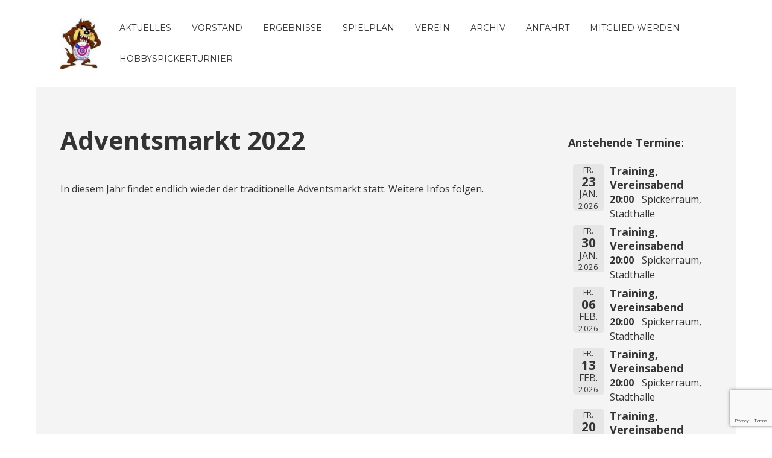

--- FILE ---
content_type: text/html; charset=utf-8
request_url: https://www.google.com/recaptcha/api2/anchor?ar=1&k=6LeEXJ8UAAAAALeF3Hg5sBtUmomWO9rdYA6di0PR&co=aHR0cDovL2JsYXVwZmVpbC5pbmZvOjgw&hl=en&v=PoyoqOPhxBO7pBk68S4YbpHZ&size=invisible&anchor-ms=20000&execute-ms=30000&cb=hydu6qewvhoe
body_size: 48494
content:
<!DOCTYPE HTML><html dir="ltr" lang="en"><head><meta http-equiv="Content-Type" content="text/html; charset=UTF-8">
<meta http-equiv="X-UA-Compatible" content="IE=edge">
<title>reCAPTCHA</title>
<style type="text/css">
/* cyrillic-ext */
@font-face {
  font-family: 'Roboto';
  font-style: normal;
  font-weight: 400;
  font-stretch: 100%;
  src: url(//fonts.gstatic.com/s/roboto/v48/KFO7CnqEu92Fr1ME7kSn66aGLdTylUAMa3GUBHMdazTgWw.woff2) format('woff2');
  unicode-range: U+0460-052F, U+1C80-1C8A, U+20B4, U+2DE0-2DFF, U+A640-A69F, U+FE2E-FE2F;
}
/* cyrillic */
@font-face {
  font-family: 'Roboto';
  font-style: normal;
  font-weight: 400;
  font-stretch: 100%;
  src: url(//fonts.gstatic.com/s/roboto/v48/KFO7CnqEu92Fr1ME7kSn66aGLdTylUAMa3iUBHMdazTgWw.woff2) format('woff2');
  unicode-range: U+0301, U+0400-045F, U+0490-0491, U+04B0-04B1, U+2116;
}
/* greek-ext */
@font-face {
  font-family: 'Roboto';
  font-style: normal;
  font-weight: 400;
  font-stretch: 100%;
  src: url(//fonts.gstatic.com/s/roboto/v48/KFO7CnqEu92Fr1ME7kSn66aGLdTylUAMa3CUBHMdazTgWw.woff2) format('woff2');
  unicode-range: U+1F00-1FFF;
}
/* greek */
@font-face {
  font-family: 'Roboto';
  font-style: normal;
  font-weight: 400;
  font-stretch: 100%;
  src: url(//fonts.gstatic.com/s/roboto/v48/KFO7CnqEu92Fr1ME7kSn66aGLdTylUAMa3-UBHMdazTgWw.woff2) format('woff2');
  unicode-range: U+0370-0377, U+037A-037F, U+0384-038A, U+038C, U+038E-03A1, U+03A3-03FF;
}
/* math */
@font-face {
  font-family: 'Roboto';
  font-style: normal;
  font-weight: 400;
  font-stretch: 100%;
  src: url(//fonts.gstatic.com/s/roboto/v48/KFO7CnqEu92Fr1ME7kSn66aGLdTylUAMawCUBHMdazTgWw.woff2) format('woff2');
  unicode-range: U+0302-0303, U+0305, U+0307-0308, U+0310, U+0312, U+0315, U+031A, U+0326-0327, U+032C, U+032F-0330, U+0332-0333, U+0338, U+033A, U+0346, U+034D, U+0391-03A1, U+03A3-03A9, U+03B1-03C9, U+03D1, U+03D5-03D6, U+03F0-03F1, U+03F4-03F5, U+2016-2017, U+2034-2038, U+203C, U+2040, U+2043, U+2047, U+2050, U+2057, U+205F, U+2070-2071, U+2074-208E, U+2090-209C, U+20D0-20DC, U+20E1, U+20E5-20EF, U+2100-2112, U+2114-2115, U+2117-2121, U+2123-214F, U+2190, U+2192, U+2194-21AE, U+21B0-21E5, U+21F1-21F2, U+21F4-2211, U+2213-2214, U+2216-22FF, U+2308-230B, U+2310, U+2319, U+231C-2321, U+2336-237A, U+237C, U+2395, U+239B-23B7, U+23D0, U+23DC-23E1, U+2474-2475, U+25AF, U+25B3, U+25B7, U+25BD, U+25C1, U+25CA, U+25CC, U+25FB, U+266D-266F, U+27C0-27FF, U+2900-2AFF, U+2B0E-2B11, U+2B30-2B4C, U+2BFE, U+3030, U+FF5B, U+FF5D, U+1D400-1D7FF, U+1EE00-1EEFF;
}
/* symbols */
@font-face {
  font-family: 'Roboto';
  font-style: normal;
  font-weight: 400;
  font-stretch: 100%;
  src: url(//fonts.gstatic.com/s/roboto/v48/KFO7CnqEu92Fr1ME7kSn66aGLdTylUAMaxKUBHMdazTgWw.woff2) format('woff2');
  unicode-range: U+0001-000C, U+000E-001F, U+007F-009F, U+20DD-20E0, U+20E2-20E4, U+2150-218F, U+2190, U+2192, U+2194-2199, U+21AF, U+21E6-21F0, U+21F3, U+2218-2219, U+2299, U+22C4-22C6, U+2300-243F, U+2440-244A, U+2460-24FF, U+25A0-27BF, U+2800-28FF, U+2921-2922, U+2981, U+29BF, U+29EB, U+2B00-2BFF, U+4DC0-4DFF, U+FFF9-FFFB, U+10140-1018E, U+10190-1019C, U+101A0, U+101D0-101FD, U+102E0-102FB, U+10E60-10E7E, U+1D2C0-1D2D3, U+1D2E0-1D37F, U+1F000-1F0FF, U+1F100-1F1AD, U+1F1E6-1F1FF, U+1F30D-1F30F, U+1F315, U+1F31C, U+1F31E, U+1F320-1F32C, U+1F336, U+1F378, U+1F37D, U+1F382, U+1F393-1F39F, U+1F3A7-1F3A8, U+1F3AC-1F3AF, U+1F3C2, U+1F3C4-1F3C6, U+1F3CA-1F3CE, U+1F3D4-1F3E0, U+1F3ED, U+1F3F1-1F3F3, U+1F3F5-1F3F7, U+1F408, U+1F415, U+1F41F, U+1F426, U+1F43F, U+1F441-1F442, U+1F444, U+1F446-1F449, U+1F44C-1F44E, U+1F453, U+1F46A, U+1F47D, U+1F4A3, U+1F4B0, U+1F4B3, U+1F4B9, U+1F4BB, U+1F4BF, U+1F4C8-1F4CB, U+1F4D6, U+1F4DA, U+1F4DF, U+1F4E3-1F4E6, U+1F4EA-1F4ED, U+1F4F7, U+1F4F9-1F4FB, U+1F4FD-1F4FE, U+1F503, U+1F507-1F50B, U+1F50D, U+1F512-1F513, U+1F53E-1F54A, U+1F54F-1F5FA, U+1F610, U+1F650-1F67F, U+1F687, U+1F68D, U+1F691, U+1F694, U+1F698, U+1F6AD, U+1F6B2, U+1F6B9-1F6BA, U+1F6BC, U+1F6C6-1F6CF, U+1F6D3-1F6D7, U+1F6E0-1F6EA, U+1F6F0-1F6F3, U+1F6F7-1F6FC, U+1F700-1F7FF, U+1F800-1F80B, U+1F810-1F847, U+1F850-1F859, U+1F860-1F887, U+1F890-1F8AD, U+1F8B0-1F8BB, U+1F8C0-1F8C1, U+1F900-1F90B, U+1F93B, U+1F946, U+1F984, U+1F996, U+1F9E9, U+1FA00-1FA6F, U+1FA70-1FA7C, U+1FA80-1FA89, U+1FA8F-1FAC6, U+1FACE-1FADC, U+1FADF-1FAE9, U+1FAF0-1FAF8, U+1FB00-1FBFF;
}
/* vietnamese */
@font-face {
  font-family: 'Roboto';
  font-style: normal;
  font-weight: 400;
  font-stretch: 100%;
  src: url(//fonts.gstatic.com/s/roboto/v48/KFO7CnqEu92Fr1ME7kSn66aGLdTylUAMa3OUBHMdazTgWw.woff2) format('woff2');
  unicode-range: U+0102-0103, U+0110-0111, U+0128-0129, U+0168-0169, U+01A0-01A1, U+01AF-01B0, U+0300-0301, U+0303-0304, U+0308-0309, U+0323, U+0329, U+1EA0-1EF9, U+20AB;
}
/* latin-ext */
@font-face {
  font-family: 'Roboto';
  font-style: normal;
  font-weight: 400;
  font-stretch: 100%;
  src: url(//fonts.gstatic.com/s/roboto/v48/KFO7CnqEu92Fr1ME7kSn66aGLdTylUAMa3KUBHMdazTgWw.woff2) format('woff2');
  unicode-range: U+0100-02BA, U+02BD-02C5, U+02C7-02CC, U+02CE-02D7, U+02DD-02FF, U+0304, U+0308, U+0329, U+1D00-1DBF, U+1E00-1E9F, U+1EF2-1EFF, U+2020, U+20A0-20AB, U+20AD-20C0, U+2113, U+2C60-2C7F, U+A720-A7FF;
}
/* latin */
@font-face {
  font-family: 'Roboto';
  font-style: normal;
  font-weight: 400;
  font-stretch: 100%;
  src: url(//fonts.gstatic.com/s/roboto/v48/KFO7CnqEu92Fr1ME7kSn66aGLdTylUAMa3yUBHMdazQ.woff2) format('woff2');
  unicode-range: U+0000-00FF, U+0131, U+0152-0153, U+02BB-02BC, U+02C6, U+02DA, U+02DC, U+0304, U+0308, U+0329, U+2000-206F, U+20AC, U+2122, U+2191, U+2193, U+2212, U+2215, U+FEFF, U+FFFD;
}
/* cyrillic-ext */
@font-face {
  font-family: 'Roboto';
  font-style: normal;
  font-weight: 500;
  font-stretch: 100%;
  src: url(//fonts.gstatic.com/s/roboto/v48/KFO7CnqEu92Fr1ME7kSn66aGLdTylUAMa3GUBHMdazTgWw.woff2) format('woff2');
  unicode-range: U+0460-052F, U+1C80-1C8A, U+20B4, U+2DE0-2DFF, U+A640-A69F, U+FE2E-FE2F;
}
/* cyrillic */
@font-face {
  font-family: 'Roboto';
  font-style: normal;
  font-weight: 500;
  font-stretch: 100%;
  src: url(//fonts.gstatic.com/s/roboto/v48/KFO7CnqEu92Fr1ME7kSn66aGLdTylUAMa3iUBHMdazTgWw.woff2) format('woff2');
  unicode-range: U+0301, U+0400-045F, U+0490-0491, U+04B0-04B1, U+2116;
}
/* greek-ext */
@font-face {
  font-family: 'Roboto';
  font-style: normal;
  font-weight: 500;
  font-stretch: 100%;
  src: url(//fonts.gstatic.com/s/roboto/v48/KFO7CnqEu92Fr1ME7kSn66aGLdTylUAMa3CUBHMdazTgWw.woff2) format('woff2');
  unicode-range: U+1F00-1FFF;
}
/* greek */
@font-face {
  font-family: 'Roboto';
  font-style: normal;
  font-weight: 500;
  font-stretch: 100%;
  src: url(//fonts.gstatic.com/s/roboto/v48/KFO7CnqEu92Fr1ME7kSn66aGLdTylUAMa3-UBHMdazTgWw.woff2) format('woff2');
  unicode-range: U+0370-0377, U+037A-037F, U+0384-038A, U+038C, U+038E-03A1, U+03A3-03FF;
}
/* math */
@font-face {
  font-family: 'Roboto';
  font-style: normal;
  font-weight: 500;
  font-stretch: 100%;
  src: url(//fonts.gstatic.com/s/roboto/v48/KFO7CnqEu92Fr1ME7kSn66aGLdTylUAMawCUBHMdazTgWw.woff2) format('woff2');
  unicode-range: U+0302-0303, U+0305, U+0307-0308, U+0310, U+0312, U+0315, U+031A, U+0326-0327, U+032C, U+032F-0330, U+0332-0333, U+0338, U+033A, U+0346, U+034D, U+0391-03A1, U+03A3-03A9, U+03B1-03C9, U+03D1, U+03D5-03D6, U+03F0-03F1, U+03F4-03F5, U+2016-2017, U+2034-2038, U+203C, U+2040, U+2043, U+2047, U+2050, U+2057, U+205F, U+2070-2071, U+2074-208E, U+2090-209C, U+20D0-20DC, U+20E1, U+20E5-20EF, U+2100-2112, U+2114-2115, U+2117-2121, U+2123-214F, U+2190, U+2192, U+2194-21AE, U+21B0-21E5, U+21F1-21F2, U+21F4-2211, U+2213-2214, U+2216-22FF, U+2308-230B, U+2310, U+2319, U+231C-2321, U+2336-237A, U+237C, U+2395, U+239B-23B7, U+23D0, U+23DC-23E1, U+2474-2475, U+25AF, U+25B3, U+25B7, U+25BD, U+25C1, U+25CA, U+25CC, U+25FB, U+266D-266F, U+27C0-27FF, U+2900-2AFF, U+2B0E-2B11, U+2B30-2B4C, U+2BFE, U+3030, U+FF5B, U+FF5D, U+1D400-1D7FF, U+1EE00-1EEFF;
}
/* symbols */
@font-face {
  font-family: 'Roboto';
  font-style: normal;
  font-weight: 500;
  font-stretch: 100%;
  src: url(//fonts.gstatic.com/s/roboto/v48/KFO7CnqEu92Fr1ME7kSn66aGLdTylUAMaxKUBHMdazTgWw.woff2) format('woff2');
  unicode-range: U+0001-000C, U+000E-001F, U+007F-009F, U+20DD-20E0, U+20E2-20E4, U+2150-218F, U+2190, U+2192, U+2194-2199, U+21AF, U+21E6-21F0, U+21F3, U+2218-2219, U+2299, U+22C4-22C6, U+2300-243F, U+2440-244A, U+2460-24FF, U+25A0-27BF, U+2800-28FF, U+2921-2922, U+2981, U+29BF, U+29EB, U+2B00-2BFF, U+4DC0-4DFF, U+FFF9-FFFB, U+10140-1018E, U+10190-1019C, U+101A0, U+101D0-101FD, U+102E0-102FB, U+10E60-10E7E, U+1D2C0-1D2D3, U+1D2E0-1D37F, U+1F000-1F0FF, U+1F100-1F1AD, U+1F1E6-1F1FF, U+1F30D-1F30F, U+1F315, U+1F31C, U+1F31E, U+1F320-1F32C, U+1F336, U+1F378, U+1F37D, U+1F382, U+1F393-1F39F, U+1F3A7-1F3A8, U+1F3AC-1F3AF, U+1F3C2, U+1F3C4-1F3C6, U+1F3CA-1F3CE, U+1F3D4-1F3E0, U+1F3ED, U+1F3F1-1F3F3, U+1F3F5-1F3F7, U+1F408, U+1F415, U+1F41F, U+1F426, U+1F43F, U+1F441-1F442, U+1F444, U+1F446-1F449, U+1F44C-1F44E, U+1F453, U+1F46A, U+1F47D, U+1F4A3, U+1F4B0, U+1F4B3, U+1F4B9, U+1F4BB, U+1F4BF, U+1F4C8-1F4CB, U+1F4D6, U+1F4DA, U+1F4DF, U+1F4E3-1F4E6, U+1F4EA-1F4ED, U+1F4F7, U+1F4F9-1F4FB, U+1F4FD-1F4FE, U+1F503, U+1F507-1F50B, U+1F50D, U+1F512-1F513, U+1F53E-1F54A, U+1F54F-1F5FA, U+1F610, U+1F650-1F67F, U+1F687, U+1F68D, U+1F691, U+1F694, U+1F698, U+1F6AD, U+1F6B2, U+1F6B9-1F6BA, U+1F6BC, U+1F6C6-1F6CF, U+1F6D3-1F6D7, U+1F6E0-1F6EA, U+1F6F0-1F6F3, U+1F6F7-1F6FC, U+1F700-1F7FF, U+1F800-1F80B, U+1F810-1F847, U+1F850-1F859, U+1F860-1F887, U+1F890-1F8AD, U+1F8B0-1F8BB, U+1F8C0-1F8C1, U+1F900-1F90B, U+1F93B, U+1F946, U+1F984, U+1F996, U+1F9E9, U+1FA00-1FA6F, U+1FA70-1FA7C, U+1FA80-1FA89, U+1FA8F-1FAC6, U+1FACE-1FADC, U+1FADF-1FAE9, U+1FAF0-1FAF8, U+1FB00-1FBFF;
}
/* vietnamese */
@font-face {
  font-family: 'Roboto';
  font-style: normal;
  font-weight: 500;
  font-stretch: 100%;
  src: url(//fonts.gstatic.com/s/roboto/v48/KFO7CnqEu92Fr1ME7kSn66aGLdTylUAMa3OUBHMdazTgWw.woff2) format('woff2');
  unicode-range: U+0102-0103, U+0110-0111, U+0128-0129, U+0168-0169, U+01A0-01A1, U+01AF-01B0, U+0300-0301, U+0303-0304, U+0308-0309, U+0323, U+0329, U+1EA0-1EF9, U+20AB;
}
/* latin-ext */
@font-face {
  font-family: 'Roboto';
  font-style: normal;
  font-weight: 500;
  font-stretch: 100%;
  src: url(//fonts.gstatic.com/s/roboto/v48/KFO7CnqEu92Fr1ME7kSn66aGLdTylUAMa3KUBHMdazTgWw.woff2) format('woff2');
  unicode-range: U+0100-02BA, U+02BD-02C5, U+02C7-02CC, U+02CE-02D7, U+02DD-02FF, U+0304, U+0308, U+0329, U+1D00-1DBF, U+1E00-1E9F, U+1EF2-1EFF, U+2020, U+20A0-20AB, U+20AD-20C0, U+2113, U+2C60-2C7F, U+A720-A7FF;
}
/* latin */
@font-face {
  font-family: 'Roboto';
  font-style: normal;
  font-weight: 500;
  font-stretch: 100%;
  src: url(//fonts.gstatic.com/s/roboto/v48/KFO7CnqEu92Fr1ME7kSn66aGLdTylUAMa3yUBHMdazQ.woff2) format('woff2');
  unicode-range: U+0000-00FF, U+0131, U+0152-0153, U+02BB-02BC, U+02C6, U+02DA, U+02DC, U+0304, U+0308, U+0329, U+2000-206F, U+20AC, U+2122, U+2191, U+2193, U+2212, U+2215, U+FEFF, U+FFFD;
}
/* cyrillic-ext */
@font-face {
  font-family: 'Roboto';
  font-style: normal;
  font-weight: 900;
  font-stretch: 100%;
  src: url(//fonts.gstatic.com/s/roboto/v48/KFO7CnqEu92Fr1ME7kSn66aGLdTylUAMa3GUBHMdazTgWw.woff2) format('woff2');
  unicode-range: U+0460-052F, U+1C80-1C8A, U+20B4, U+2DE0-2DFF, U+A640-A69F, U+FE2E-FE2F;
}
/* cyrillic */
@font-face {
  font-family: 'Roboto';
  font-style: normal;
  font-weight: 900;
  font-stretch: 100%;
  src: url(//fonts.gstatic.com/s/roboto/v48/KFO7CnqEu92Fr1ME7kSn66aGLdTylUAMa3iUBHMdazTgWw.woff2) format('woff2');
  unicode-range: U+0301, U+0400-045F, U+0490-0491, U+04B0-04B1, U+2116;
}
/* greek-ext */
@font-face {
  font-family: 'Roboto';
  font-style: normal;
  font-weight: 900;
  font-stretch: 100%;
  src: url(//fonts.gstatic.com/s/roboto/v48/KFO7CnqEu92Fr1ME7kSn66aGLdTylUAMa3CUBHMdazTgWw.woff2) format('woff2');
  unicode-range: U+1F00-1FFF;
}
/* greek */
@font-face {
  font-family: 'Roboto';
  font-style: normal;
  font-weight: 900;
  font-stretch: 100%;
  src: url(//fonts.gstatic.com/s/roboto/v48/KFO7CnqEu92Fr1ME7kSn66aGLdTylUAMa3-UBHMdazTgWw.woff2) format('woff2');
  unicode-range: U+0370-0377, U+037A-037F, U+0384-038A, U+038C, U+038E-03A1, U+03A3-03FF;
}
/* math */
@font-face {
  font-family: 'Roboto';
  font-style: normal;
  font-weight: 900;
  font-stretch: 100%;
  src: url(//fonts.gstatic.com/s/roboto/v48/KFO7CnqEu92Fr1ME7kSn66aGLdTylUAMawCUBHMdazTgWw.woff2) format('woff2');
  unicode-range: U+0302-0303, U+0305, U+0307-0308, U+0310, U+0312, U+0315, U+031A, U+0326-0327, U+032C, U+032F-0330, U+0332-0333, U+0338, U+033A, U+0346, U+034D, U+0391-03A1, U+03A3-03A9, U+03B1-03C9, U+03D1, U+03D5-03D6, U+03F0-03F1, U+03F4-03F5, U+2016-2017, U+2034-2038, U+203C, U+2040, U+2043, U+2047, U+2050, U+2057, U+205F, U+2070-2071, U+2074-208E, U+2090-209C, U+20D0-20DC, U+20E1, U+20E5-20EF, U+2100-2112, U+2114-2115, U+2117-2121, U+2123-214F, U+2190, U+2192, U+2194-21AE, U+21B0-21E5, U+21F1-21F2, U+21F4-2211, U+2213-2214, U+2216-22FF, U+2308-230B, U+2310, U+2319, U+231C-2321, U+2336-237A, U+237C, U+2395, U+239B-23B7, U+23D0, U+23DC-23E1, U+2474-2475, U+25AF, U+25B3, U+25B7, U+25BD, U+25C1, U+25CA, U+25CC, U+25FB, U+266D-266F, U+27C0-27FF, U+2900-2AFF, U+2B0E-2B11, U+2B30-2B4C, U+2BFE, U+3030, U+FF5B, U+FF5D, U+1D400-1D7FF, U+1EE00-1EEFF;
}
/* symbols */
@font-face {
  font-family: 'Roboto';
  font-style: normal;
  font-weight: 900;
  font-stretch: 100%;
  src: url(//fonts.gstatic.com/s/roboto/v48/KFO7CnqEu92Fr1ME7kSn66aGLdTylUAMaxKUBHMdazTgWw.woff2) format('woff2');
  unicode-range: U+0001-000C, U+000E-001F, U+007F-009F, U+20DD-20E0, U+20E2-20E4, U+2150-218F, U+2190, U+2192, U+2194-2199, U+21AF, U+21E6-21F0, U+21F3, U+2218-2219, U+2299, U+22C4-22C6, U+2300-243F, U+2440-244A, U+2460-24FF, U+25A0-27BF, U+2800-28FF, U+2921-2922, U+2981, U+29BF, U+29EB, U+2B00-2BFF, U+4DC0-4DFF, U+FFF9-FFFB, U+10140-1018E, U+10190-1019C, U+101A0, U+101D0-101FD, U+102E0-102FB, U+10E60-10E7E, U+1D2C0-1D2D3, U+1D2E0-1D37F, U+1F000-1F0FF, U+1F100-1F1AD, U+1F1E6-1F1FF, U+1F30D-1F30F, U+1F315, U+1F31C, U+1F31E, U+1F320-1F32C, U+1F336, U+1F378, U+1F37D, U+1F382, U+1F393-1F39F, U+1F3A7-1F3A8, U+1F3AC-1F3AF, U+1F3C2, U+1F3C4-1F3C6, U+1F3CA-1F3CE, U+1F3D4-1F3E0, U+1F3ED, U+1F3F1-1F3F3, U+1F3F5-1F3F7, U+1F408, U+1F415, U+1F41F, U+1F426, U+1F43F, U+1F441-1F442, U+1F444, U+1F446-1F449, U+1F44C-1F44E, U+1F453, U+1F46A, U+1F47D, U+1F4A3, U+1F4B0, U+1F4B3, U+1F4B9, U+1F4BB, U+1F4BF, U+1F4C8-1F4CB, U+1F4D6, U+1F4DA, U+1F4DF, U+1F4E3-1F4E6, U+1F4EA-1F4ED, U+1F4F7, U+1F4F9-1F4FB, U+1F4FD-1F4FE, U+1F503, U+1F507-1F50B, U+1F50D, U+1F512-1F513, U+1F53E-1F54A, U+1F54F-1F5FA, U+1F610, U+1F650-1F67F, U+1F687, U+1F68D, U+1F691, U+1F694, U+1F698, U+1F6AD, U+1F6B2, U+1F6B9-1F6BA, U+1F6BC, U+1F6C6-1F6CF, U+1F6D3-1F6D7, U+1F6E0-1F6EA, U+1F6F0-1F6F3, U+1F6F7-1F6FC, U+1F700-1F7FF, U+1F800-1F80B, U+1F810-1F847, U+1F850-1F859, U+1F860-1F887, U+1F890-1F8AD, U+1F8B0-1F8BB, U+1F8C0-1F8C1, U+1F900-1F90B, U+1F93B, U+1F946, U+1F984, U+1F996, U+1F9E9, U+1FA00-1FA6F, U+1FA70-1FA7C, U+1FA80-1FA89, U+1FA8F-1FAC6, U+1FACE-1FADC, U+1FADF-1FAE9, U+1FAF0-1FAF8, U+1FB00-1FBFF;
}
/* vietnamese */
@font-face {
  font-family: 'Roboto';
  font-style: normal;
  font-weight: 900;
  font-stretch: 100%;
  src: url(//fonts.gstatic.com/s/roboto/v48/KFO7CnqEu92Fr1ME7kSn66aGLdTylUAMa3OUBHMdazTgWw.woff2) format('woff2');
  unicode-range: U+0102-0103, U+0110-0111, U+0128-0129, U+0168-0169, U+01A0-01A1, U+01AF-01B0, U+0300-0301, U+0303-0304, U+0308-0309, U+0323, U+0329, U+1EA0-1EF9, U+20AB;
}
/* latin-ext */
@font-face {
  font-family: 'Roboto';
  font-style: normal;
  font-weight: 900;
  font-stretch: 100%;
  src: url(//fonts.gstatic.com/s/roboto/v48/KFO7CnqEu92Fr1ME7kSn66aGLdTylUAMa3KUBHMdazTgWw.woff2) format('woff2');
  unicode-range: U+0100-02BA, U+02BD-02C5, U+02C7-02CC, U+02CE-02D7, U+02DD-02FF, U+0304, U+0308, U+0329, U+1D00-1DBF, U+1E00-1E9F, U+1EF2-1EFF, U+2020, U+20A0-20AB, U+20AD-20C0, U+2113, U+2C60-2C7F, U+A720-A7FF;
}
/* latin */
@font-face {
  font-family: 'Roboto';
  font-style: normal;
  font-weight: 900;
  font-stretch: 100%;
  src: url(//fonts.gstatic.com/s/roboto/v48/KFO7CnqEu92Fr1ME7kSn66aGLdTylUAMa3yUBHMdazQ.woff2) format('woff2');
  unicode-range: U+0000-00FF, U+0131, U+0152-0153, U+02BB-02BC, U+02C6, U+02DA, U+02DC, U+0304, U+0308, U+0329, U+2000-206F, U+20AC, U+2122, U+2191, U+2193, U+2212, U+2215, U+FEFF, U+FFFD;
}

</style>
<link rel="stylesheet" type="text/css" href="https://www.gstatic.com/recaptcha/releases/PoyoqOPhxBO7pBk68S4YbpHZ/styles__ltr.css">
<script nonce="8cTa4a4nIp4REQXGleWDbQ" type="text/javascript">window['__recaptcha_api'] = 'https://www.google.com/recaptcha/api2/';</script>
<script type="text/javascript" src="https://www.gstatic.com/recaptcha/releases/PoyoqOPhxBO7pBk68S4YbpHZ/recaptcha__en.js" nonce="8cTa4a4nIp4REQXGleWDbQ">
      
    </script></head>
<body><div id="rc-anchor-alert" class="rc-anchor-alert"></div>
<input type="hidden" id="recaptcha-token" value="[base64]">
<script type="text/javascript" nonce="8cTa4a4nIp4REQXGleWDbQ">
      recaptcha.anchor.Main.init("[\x22ainput\x22,[\x22bgdata\x22,\x22\x22,\[base64]/[base64]/[base64]/[base64]/[base64]/[base64]/[base64]/[base64]/[base64]/[base64]\\u003d\x22,\[base64]\\u003d\x22,\x22w4c9wpYqw6Rnw7IIwrTDosOFw7vCocOqFsKrw7Flw5fCthwqb8OzM8Klw6LDpMKBwpfDgsKFbcKjw67CrxFMwqNvwqlTZh/Dk0zDhBVuaC0Gw6hlJ8O3CMK8w6lGP8KPL8ObXi4Nw77ClMKvw4fDgGnDmA/[base64]/DmCfDlmkpw6bDnsKAw4/DhMKmw67CuSAqw4UvaMKnKnTCsQHDtFQLwqU6OHUWIMKswplyEEsQQ37CsA3CosKMJ8KSYFrCsjAJw4Faw6TCpE9Tw5IpTQfCi8KUwq1ow7XCgcOefVQjwojDssKKw5VkNsO2w4dkw4DDqMOfwpw4w5Rzw6bCmsOfQDvDkhDCjsOKf0ljwo9XJk/DiMKqI8KDw5llw5thw7HDj8KTw51gwrfCq8O6w4PCkUNcZxXCjcKcwp/[base64]/[base64]/w5RBw4k7QsKyw5rCgWopw7wGPj3DtMK+w7xtw7fDgsKXZcKhWyZgEXxVeMOvwqzCtsKaQBhPw48mw7DDhcOEw6kBw47Dqy0Ew4fCnyrCg2fCnMKKwosMwpPCs8OHwp0ow4vDi8O3wrLChMKrbMOmJmfDhXwdwrfCrcK2wrdOwpXDq8OHwqECMjDDncOCw6UTw7Zwwq/CiiFiw4s/[base64]/FMKEwqfDkcOpPCHCocKMc8Ozw7ZjwoXCksOdwrBlE8OpRcKBwpYRwq7ChMKEaGDDoMKTwqPDulMvwoQZZ8KWwpRwQVfDucKaPmR/[base64]/[base64]/Dl3AebcKLf8OQw5EGw6l4HiFdwpFNw4wfZsOAKsKNwrRTL8O1w6jChsKtDxh2w5hHw5XCtjNFw5zDmcK6MxrDpMKgw6wVEcOKCMKYwqPDhcO0AMOgdg58wrwNCsOBVMK1w5LDtiRtwqp8MwBrwp3DssKHJsOxwrQWw7rDgsOXwrnCqQxwCMO/bMORLjvDoHPCjcOiwovDi8KAwprDvcONLXZJwpR4TSpodMOsej/CgsOWVcKybsKWw77CtmTDmAkqwpRQwp1Ywq/Dt0cfIMOAwqTClndGw5hxJsKYwo7CpcOGw5BfM8KCGgMzwq3CuMK/AMKDfsK1ZsK1wp8Owr3DpnQkwoRuNxoow7rDiMO5wpnDhHtbZMOCwrLDssKgPMOqHMOAByU4w7hNw7nCjsK9w4PCrsOdBcONwrdiwo8lQ8OUwrrChW5BesO7IsODwrtbIVDDrXjDoVnDrU/CsMKDw6g6w4fDh8O+w793CyvCvQ7Dox1ww74tLFXDlFjDoMKZw4p8W1ARw6PDrsKMw5/CtcOdGHgXw5VWw5x0KQR+WMKoVjDDs8OKw63Cm8KIwpzDqsO5wpvCpynCusOzEGjCgTINXGtgwrvDl8O0JcKDGsKNFWTDssKuw5AJSsKCHnp5dcKPQcKRYivCq03DuMOjwqXDgsObU8O3wpzDmMOtw6jDhERswqEmw5YdYHtyQVlBwpHDlVbCplDCvAnDii/[base64]/CmcOwwpfDksOAwpzCmMKsGcKsOsKtVUMFSsO5F8K0CMKKw5cEwoJWFSkLS8K6w5luaMOsw7PCosOJw4UIYS3CocOhU8OIwrLCqDrDgyhXwoIhwqVvwro5BMOcQcKkw7s7QT/[base64]/Dr8Kyw48GN0BVZCo4TcOIacKNNsOTBGnCkcKIZMKgN8KfwpbDrjHCmQAoUEI5w5bDisOnCErCr8KtLmbClsOtVR3DpVPDt0nDmzjCpcKMw7kow4TCk3ppLUTDjcOdIcK6wo9RKWPDlMKmST8Bwph5PGEJSV8swo/DocOkwqZsw5vCk8OLPsKfCsKFKDTCjMK+IsOFO8OPw7tWYw3CrsOLGcO7IsKTw6htaShkwpPDmVkLO8O5wq/[base64]/asOgFMOmecOOI8O2w7/Csg7DtHTChcKRJ2rCsFvDv8KaUcK+woHDssO+w7ckw5zCq2dMPS3Cr8K3w7rCgizDucK9wqgHbsOOAMOwRMKkw4NnwofDomvDq0fCtijCng3DuzrCoMOhwolyw6PClcONwrtRw6t/wqsswpBVw7jDksOWbRTDvxPCuCDCgMKQacOhWsKCBcOGbsOQOcKEMA1YZBXCh8KJPcKGwqZSGzQVKcOywo1pJcONG8OUA8K6wpTDucO/wpAoY8OrED/CqxnDuVDDsG7CiWF4wqUdal0GdcKEwqrDtnnDnypTw63CtmHDksOscMOdwo9SwpjDucKzwp8/wonCsMK0w7F0w7Zow5XDncOgw5HCjBnCgxTCgMKlVjnCnMKLPMOvwqzCnAzDgcKaw5RMcMKjw6QyDcOaKsK6wogLJcK4w6zDl8O2WTbCqXrDoHI0woMifnlNIRLDlkfCncO9WDgUw4lPwop5w5/[base64]/AygsMsK6w5EYwoHCtMOvJcKYeRRbwqHDmGPDsgtsKjjDicOjwr59w5l/wrDCnyvDqcOmY8KTwpkmN8O/XMKrw7nCp0o8OMObdELCpAnDsB82XsOGw7fDqEkAXcKywoVuBMOyTEvCvsKtGsKLQsOgMwTCjcO9UcOMJXgSSGHDksKqDcKzwr9TB0RGw4UFWMKNw4fDhcO0NsOHwoZ/awHCqFjCsW1/EMKeFMOVw47DjiXDkcKGCcO4KH7CvcKZKX4SIhjCpS3DkMOMwrXDqWzDt29kw55WcBgFIkJoM8KXwr/DoFXCoibDtMOUw4M4woNXwrIEZ8KNQ8ODw4lNBTc/[base64]/CqW5fwo8eVMK2C8Onw5/Cl8OMwqMFCsKCwo4SJcKWfhFDw5HCp8Ohw4vDsiAib39rUsKywpLCvWVsw61JDsOYwp9UH8Kfw7PDsjtQw5wsw7FOwpAKw4zCmn/CqMOnCD/CjxzDrcODFxnCusK0e0DCgcOoaR07w43CkSfDt8OAeMOBSRXCosOUw7nDoMODw5/DskYnY2BDQsKiS3Zywrl/UsOnwp59C0Vrw5nCjUcIOxQrw6jDnMOTIsOkw6dqwoNuw4MRwofDg2xNNi9zCh5pHEPCusOoSQNQOXTDiHLDmF/DqsONORlsO0ANYcK/w5zDsWYJZRUqw7LCrcOFN8Odw6dORsK1IH49BkzDpsKCMTLDmiViFMKtw73Cp8O3TMKbI8OQMyXDg8OZw4nDvBXCrWxdfMO+wr7Ct8OVwqNMw4YowobCol/DkGtoJsOQw5rCmMKmMklaKcKPwrtKw7XDsEbCksO9bEMOw7Y6wq0yd8OfEQooeMOMa8ONw4XCpzZswqh6wqPDhmUcw51/w63DvsOtQMKPw7fDiQpsw7dpPDA4w6PDgsKWw7zDiMKzbE/Dgk/[base64]/RUvDu8OtexrDuhbDsMO6T8OoOjTChMK5ZW5NTXN7AsOHMCEzw7RdSsKXw5Zkw4nCulQSwqvCkMKew7PCt8KpTsKsKzwwHUkyUTLCu8OpMxQLBMKRbQfCtcK0w7/[base64]/Dn8Ocwo7Dp8OsE8KMB8KeUcK6ZcKTNlR1w68FfWImwqLCoMOjCxHCtsKlTMOFwrkuwpwJQsKKwq7DpsKbeMOQACjCiMKwXiRlcmbCrHgTw48YwpXCuMKYZMOeWsKlwrQLw6E/PA1VQxvCvMOQw5/Dr8O+WH5BGcO1KA0kw7xfH1t8OcOJZsOuZDzDtTXCqCM7wpHDp3DCkxnChWhsw5t9UTYEIcOlVcKwFz1aPBd9GcKhwp7CjDfDk8Onw4zCiEDCqcK0woRtHnnCucKhN8Koc3N+w5lmw5bDgMKEwpLCt8K/w4xSTMOqw5ZNUcOeH3JkMW7ChzHCqAvDtcOBworDs8KlwpPCoRhZE8OoRwzCs8KewrxxG1XDhljDpELDuMKQwoPDtcOzw7FoL0bCsi/CiWlLKsKfwoXDhirDv2bCnydFHcO3wqgIASQuG8K3wp80w4TCncOSwp9ewqTDlisawrHCuTTCn8KcwqoSRW/CpCHDvVbCvBrDicOTwrJ3woTColJ6IsK6QEHDpEloOyrCsyPDt8OIw6zCocODwrzDhRPCgncBRMOewqDCosOaTMKQw7VHwrbDhcK2w7RRw5MLw4JqBsOHw61VasORwoMow7tROMKZw6Jxwp/Dnl1Tw57Dv8OtKSjCrBxbaAfClsO+S8Orw6vCi8OOwrQXJFHDtMORw4TCiMO/XsK6L1LCiHJFw5FQw7nCocKqwqnCo8KjcMK8w7xRwr40wojCp8OWbkRuY35bwohrwoECwrbCh8Knw57DiQzDin7DqcKxKz7CiMKTAcOuI8KuYcK2fQXDi8OAwpcMwrfChnI1PB/[base64]/[base64]/L2DDpmlieErDjcO9w5vDi3zCswbDp0HCjsO/Ox9yTcKES3xpwqlBw6DCt8O4NcOAEcKpYDJLw7bConAQIsKVw5TChcKmJsKIwozDl8O8b0gtEMOzN8OFwprCnXHDgMKvdzDCn8OkSDzDjcOFTm08wptFwr4dwpnCi03DgcO9w5EpQcOBGcOPGsOVQMK3YMOeZcO/[base64]/DsipGwq9EwowURsO7wqo0ESLDgDDDlcK6wrJlLcKQw5Juw6towqxCw5lIwqMcw4bCkcKzUAbDiGdfw7InwprCv17DkAxjw71Hwqtew7A1w5/CvAwLUMKcdcOZw5jCocOlw4tiw73DuMOlwq7DpXonwosBw6DDqjjCpXHDiXvCo3/Cj8Kzw47DnsOdGUp9wqkDwoPCn1TDiMKEwoPDlBd0GkDDrMOKbV8jXcKpSwQwwobDhRLCqMK5EmnCg8O+LsOxw7TCv8Ovw6/DucKiwrPCjntCwqd/KsKmw5UDwrh6woDCugTDj8OBeH7CqMOMKW/DjcOWaThTJsOuZcKVworCisOXw73Dt1AyFA3DtMKEwrY5wo3Dvl3DpMOtw4/DtsKuwohyw5jDsMK3WCLDjzZmJhfDnwZkw7xkIQzDnTLCoMKBZG/DosOZwpo6cSNYNsONJcKIw4rDrsKfwrXCnW4NVxLChcO/[base64]/CngfDpRNCDcKQwobDuCTDsnA0PcODwp5LwrVDZyHCtHU3VsKfwp/Dm8Orw49YK8KQPMKgw65Ywpc7w7/DgMK8w44YWhbDosKVw4ojw4AaKcOuJ8K0wpXDnFI+R8O8WsKfw7bDjsKCeX51w57DmFzDpiXCozxqARMKOzDDusOeESI2wo3CiGPCi3XCtsKlwqTDocKrazfCqwvChjVKTHbCrHzCsTDCmcOCHDnDgMKsw6zDm392w4tYwrHCtRXCh8KpF8Omw4vDp8OrwqLCrhI/[base64]/DiiLDgcOAw5hLwq15EMOFEsK5wrEww7gFwr3DgxHDosKSaQFHwo/Dgh3Cn2DCokbDh0/[base64]/[base64]/[base64]/DmH/ClhbCg8OKPhDDtsKkw5HCp8OZQlXDjMOsw5M/[base64]/[base64]/w6wxbyDCoMKcwrQ7wqwRYMOYJ8KswogVwrYcw4pTw7fCkAbDlsOiT3HDtgBzw7rDgMOrw493TBrDoMKZwrRqw4guWR/CmDFRw67Cmlo4woEKw5rChi3DrMKFVT8Zw6gKw7s4GMOSw6xcwovDuMO3HUwAU2ZfTQZdUAHDisO5D0dEw7HDlMOtwpHDhcONw5ZFw6jDm8O0w7fDuMOsEE5bw751KMOIw4nCkizCpsO8w7AYwqljB8O/[base64]/CoMK1wpDCmsOaw5XDs8OJc8KeAcOxwpjCuijCvcOEw4xSf3lDwoDDhsOBecO5J8KyPMK3wqoZOFEdTyJMSEjDkgDDgBHCicKkwr/Cr0vDgcONXsKlR8O2KhgBwqlWPHoDwqY+wpjCocOcw4VYZ13DgcOnwrnCjm/CuMOqwqhtd8Onw5V+HsKafDTCngUAwo93U2TDmi/CjxrCnMOYHcKhWlPDjMOhwo7DkGgcw6TCrsODwpTCmsOWRMOpCVhLMcKtwrk7AT7CtQbCiGLDgsK/ElY5wpIXXz1+e8KIw4/Cr8OWUQrDjB9yaH8iZXrDs2okCmDDuHrDvjh5PHnDqMOsw7nDvMObwrvCqVMGw6bCosKbwp42FsO0X8Obw5U9w5Zkw6fDg8OnwoFSKnNsecKVdScJw5pvwrpDVjpOSRXCszbCh8Knwr9/[base64]/DkQvCl8OcRsKVw592wogTw6fDucOuw6TDhmTCr8KhcMKYwrLDu8KCTMK4w6AOw4A2w7RgOMO6wp12wpQQbVrCj3vDo8O2f8O4w7TDiR/[base64]/DhMKkwrfCrsOTSFfCo8KHwp/Dkhstwr4zw5kqw7FrL0cUw5zDu8KHCCk7wpoIfjhkecKVN8O+w7QlMUzCusO7JHrCvW03LMOkJGDCvMOLO8KcDRZfRk/DksK5YElZw6nClibDicOseBbCusKmOHF2wpJ8wqAYwrQkw6ttZsOKBUTDm8K7YsODb0lAwo7DiSPCj8O7w4tBw5AWZMOvw4FGw4V9w77Dk8OTwqkKMHxOw7nDksK7IMKVZj/CnzFOwp/[base64]/ChGIswrHDg8O3w7Z/w7sFD8KRR8K4w6XCiDvCnnrDuWrDmsKqdMOgbcOTH8KCbcOaw59xworCgsKiw5TDvsODw4PDi8KOEQ4Tw7daR8OQHXPDusKveRPDmT4mW8K9RMK0TMKLw7tNw4w3w4xww6pLKQAbXXHDqXsuw4zCvMK8RS/DlTHDscOawoo7w4HDmFfDlMKDE8KdYTgpDsOpacKxKzHDm0/DhG8XQsKuw73DrsKOwrjDlSnDk8Okw7bDjlbCqB5jwqUqwrg1wp1rwrTDjcK5w4rDs8OnwqojaBEFB0fDrcOHwoQLdMKLbkMrwqo+w6XDksKjwoBYw79UwrHDjMOdw4DCm8O3w6FhPE3DiEPCuBEUw74Zw68mw4/[base64]/[base64]/[base64]/DusOfwrxMw5soecONw7VmVHwGwpvDmzM9QMOsZUIQwrrDqsKJw6x9w53CgcKzd8ODw6vDuRnCsMOmKsOLw7zDhFjDqiPCrsOWw6w8wo/DiyPCpsOTU8O1MUHDjcOBIcKXLcKkw7VKw6gow5FCZmjCj0DChTTCusKsEk1JDyfCqkEqwrEsThzCuMKdQicbc8Kcw4hpwqTCnRvCq8Kfw7dawoDCk8OdwpA/CcKCwpw9w6zDtcOjL0rCj2TCjcO3wr9MCTrCq8OGJVDDqsOJV8KbeSlVbcKvwqLDrMKtHQ7DlcO+wrkbRAHDhsOrM2/CnMKvSELDkcKGwopnwr3DqVbCkwNDw7MiOcOTwr1mw5g6ccO5QxdSaklrDcOBYmBCbcOmw7xQSzvCiBzCoSEPDBdHw5HDqcKVCcKkwqI9AsOww7UzW1LChlPCoWpXwr5Uw7/CqgTCuMK2w6fChSDCpk/CkzoaJMKyU8K4wo15QHnDpcK2F8KCwpzDjCgvw5XClMKWfitKwp0gUcKNw6ZSw4vDij/DuHDDh3nDgwNiw5RBJh/[base64]/CnMOjwoxIwpAXwoltw7HDssOUwoPCi3nDq1TDlMODaMKNNDxUamfDqj/DmMKfE1ZcQCpVPUrCozZRVF0Pwp3Cr8KZOMKMKhsXw67Dpn7DggbCicOow6/[base64]/w6zCjsO6J2k2wobDocOQwoNIw5vDlMKcw54DwqDCv3rDsFN1Lz9/wooFwpfCuSXCmSbCtDhUd2EEY8OjGsKqw7DCqjLDqQzCmMOLfF4qasKKUjc0w4gMUU9awrJlwqfChcKGw5PDl8Owfwhkw7XCoMOhw7dnI8KrHiDCmsOlw7gdwog9ZGTDh8OmDRd2CCPDmAHClRoww7IBwq4ZIsOOwqwiYcOtw7U5d8OVw6Y/CHcgFSJ8wqjCmiwdWUHCilgoB8KKEg0LIlpxIwp3GsKww4PCq8Kuw51owrsmTcKnN8O4wolGwrPDp8OeMx4MSjzCh8OvwppPZcOxwp7Cqmptw67Dlx/DkcKpKsOPw4xXAVEXJysHwrVPfEjDscK0I8KsWMKjacOuwpzDvMOZanB4DQLCgsKWEkLDm3fCmVEuw7lAW8Oqwppcw4LCkFV0w7nDgsKAwrNBJMKUwprDgADDl8KLw4NkAAIKwrjChMOEwrzDrjYvX0oUNjHCpsK3wq/[base64]/w6nDn3PCmMO0w6gnf0powrlJDsOPb8OowpBuQEsecsKlwqRhMm5gNy3DtxzDt8O7EMOiw70mw5RIRcKsw4cYD8OlwqYEXhHDhMK9UMOgw4fDjcOkwoLCjjDDjMOlw7pVJMO7fMO+YwrCgRvCksKwGknCicKmacKRA2zDkMOMYjc9w4nClMK/YMOBeGDCpyHCksKewoXDmkk/Vl4Ewo8gwokrw4zCvX7Dv8K+w6/[base64]/Cg0wowrbDkQ3CkUXCocKCwoYaw7bClGvCkjlmKsOLw7nChcOIKgDCicKEwqgQw5PCgzbChsObLcO4wqrDksKAwqovG8ORe8O9w5HDnxDDtMOXwqDCpnfDvzhWf8O5GMKkV8Kkw45mw7DCoQw/BsK1w5/Du0kILcOiwrLDusOmBMKVw6bDosOiw4YuV3pWwo5VL8K2w5nCoCIDwqrDtmnDrgXCvMKew5kJT8KYw4NTDj0ew4DCrll5Tk0/BsKWG8O/ag3ChVbDoig+BgEUw6/Cg14LacKhIcOudD7DpHx5GsK5w4MjasOlwpdweMKywq/CgUQxR11HWDolOcKhw7fDrMKWW8Krw41Qw4PCigLCtRBNw5/CoHLCusKYwqY9w7LCiVHCqVI/wpY/w6TCriQGwrIew5DCun7Csi9TD2BTSSBuw5DCjcOUcsKkfTs8O8O5wpvCn8KWw63CrcOuwqkhP3rDlDEYwoALScOZwr/[base64]/wph7M8OWw50Xw4PCl3okwqTDm8OPPAXDuSDDvGEww5AdAMKiw6oIwqPCmcOdw4vCoCZpccKfF8OSLzPCkC/DncKOwrxJaMORw407acOww5dCwqZzBcKyBWXDjGnCtsO/YwQMw74INRbCiytsworCvMOMY8KsH8OpPMKvwpHCn8OvwpAGw6guSRHCg3V4Skdhw718XcK/woUPwqXDqjQxHMO+Hw1AWMO5wqzDpjNEwooXIFbDsyzDgwLCsVvDmcKQdcOkwoYMOwVEw7xRw7dgwqRFTWrCr8OETR/Dn2NdKMKZwrrCiAcBEHnDkhzCnsOIwoIjwo4PI2sgTsKZwpEWw6BCw4QobA4VSMOzwppPw6/ChMKKL8OUWAF4esO2MxN7LWrDrsOUfcOhGsOqR8Kmw5LCisOww4g3w6I/[base64]/esOUPUE1dMK8PhRjwrwzwrZyVMKFwonCrsKcQsKiwrLDun58M1HCkX3Dn8KvdxHDucOURRNJOsOpw5kaO0HDu0TCuD7ClsObDHrCt8OpwqY/[base64]/DjcOPw4rClBUswo/DlXbCncKow68Tw6jClgjClyFWN04BIxXCocOwwqtPwoXDuxXDmMOgwosaw4PDuMK4F8K+GcOTOTrCqygCw6XCg8Omwo/DicOUJcOzYgtMwq1hNVTDjsOxwp9hw5/DilXDhWfCqcO1KMOgw4Mjw6lLHGDClljClRFZKgfCrUHDpcKSNR/Dv392w6LCs8OMw7TCkER7w4p5CkPCrwlYw7fCicO5X8O+OAFoDFTCsj/CqMK8wqTCksOZwp/Cq8OBwoZCw4DClMOFcS0UwpNJwqfCmXLDi8Ojw5d0GMOlw7YuEMK6w7hQw4MKJlnDvMKmGsOmdcKDwrzDucOywp5wcFF6w6zDvE5UV2bCr8OxPVVNwoTDm8OuwqRAFsOzOloaLcKyCMOUwp/CosKJW8KEwqHDocKYf8KuH8KxSQ8FwrcfOGVCZsOmOnJJXDrDrsKnw5oGTVBWGMOxw5/[base64]/NcOew7DDssKRPxRQG8KkQcOzwr4IwprCpsOefMKiaMKyAnPDjMKTwppSYMKvbCdvPcOkw6ZwwoUudcO/[base64]/DpR1Zw6PCrmZtWxXCmBRvw4PCo30FwojCosKswpLDlinCmh/CnFFef0QWw5DCrDgEwpvClMOgwpnCqmIuwqc0JDfCkSAdwoXCqsOnBArDjMOMSCzDnBPDrcKnwqHCpcKLwqzDusO1TW7Cn8OzMyotOcKBwqvDmw5ITW8VN8KLAsKxc3HCkifCs8OfZn3Ct8KsNsOLJcKGwqY8P8O6ZcOaSz53HsKVwq9LVBTDvsO/CsKaFcO8DmrDmcORw4HCisOfNEnDhgBMw5QHw53DhcKKw4pxwqBvw6vCj8OtwqMJw7U5w4dew4LDmMKkw5HDnVHCi8KiMWDDpnjDoUfDrCHCvMKdEMOKDsKRw5PCjsOOPA3CssOfwqMjVGXDlsOhO8KXdMOGT8O0RnbCoTDCqgnDkyc/JEg/bV1+w7AZw67CognDhMKra2M1GB3Dk8Kcw4YYw6EHQTTCrsOQwrfDvcOYwq7DmCLDisODw444wrrDpsKLw5lmFAfDpcKKccKDAMKiVcKeNsK6c8KjaQRdZSPCj1/CmsOWTWfCgsO5w4bCmsONw5zClgbCvggxw4vCukcHcCzDhHwewqnChXHDkhImcw7CjClZDsK2w4s7JVjCicO7NcOgwr7CrcK6wq3CksOtwro5wqVKwo7Dswt5GxU2OMKAw4hBw5RcwrAiwq/CqcKGFcKEIcKRYVxwSW0QwqsHFsKsC8KZUcOWw4ADw7EFw5/ClAx/[base64]/CoFBgw6nDoRoUw7Ayw5xDPsKPw4kPJ8KZIMOvwpFLBcKZIGHCjgTCj8OZw781GcOlwqfDtH/DpsKzWMOSAcK5wo4LCWxTwrJgwp7ClcOiw4tyw6JzOksqOQ7CjsKWa8Kfw4fCqsKuw6UIw7tUEsKzFiTCjMK7w7DDtMOIwrY2OMKAexHCnsOtwrvDo3M6HcKPNW7DhmXCo8OuCD87w75mPsO2woTCv3x7FlFlwo/CowDDn8KSw47CgDjCgsKYKTvDtVoHw7VCw7rCpEDDt8OuwqfCh8KPNH8cA8Kifi4zwojDm8OJfmcLwr8Swq7CgcK5flQXAMOUw78jAcKZMg0/w5rDh8OnwoZ1Q8OBUsKewoUZw54TPcOvw4Q3wpjCh8O9AGjCqsKIw6xfwqM4w6LCocK4G3FELMOdHsO3NnbDqw/[base64]/[base64]/QTVPw4nDgcOSw6XDk8KlT8KNwrDChcKmBMOaXcO0B8OTw6kHdcO5GsKpI8OIE3/[base64]/CglgxYsO1GyzDicOcPMOPwqY6wogLwp8vw4HDsBnCrsK7w7EVw6nCj8Kyw4FsUB/CowzCm8Ovw45Nw7nChWbDhcOawo7DpzlbQ8OOwrUmwq8xwrR2fQLCpXVwex7CtcOcwrzCrWdHwq0Zw5Upw7TCpcO5b8OKI3zDgMOEw6zDusOZHsKqVS7Dmi5VRsKqDHRDwp7CiFLDvMKEwp9gC0BYw4oNw47Ck8OQwqLDkcO1w5g1OsOWwpUZwo/[base64]/DkMOZSMKBw5TCr8OwwpR5YT7DtiXDpW92woNhFMODw71hFcOswrQLRMK7RcO+wp8+wrluXiXDicKWfjTCqxjCrwfCqsKQBsKBwqkIwo/DmAlEEDoHw61hwooOZMKWfmHCqTBjYEXDnsKcwqhCYsKBRsK5wroBbsO2w5l3G1o/woXDkcOGFG7Dn8OmwqfDisKwTQlKw6glMRlwJSXDhClhdgJZwqDDr0QzMk5wS8KfwoHDkcKawo7DiVFRNBDCo8K8P8OFMMOnw47CuBJLw7MDeADDs3Qnw5DCgDw/[base64]/[base64]/DlWXDqMOrfjEzDyQzw7k8RcKgwrrDlAEbw7XCpTBXQT3DhMO3w63CosO0wo0gwoTDqBJ7wp/CiMOTEMKkwqATwqfDgS7CusOXATxJMsK9woFSZj0Cw5Iof1BPEMOrWsOYw4/DkcK2AhocLRQoKsKNw4Vbwp5qcBPCvhU2w6nDlG4yw4gyw4LCulg7V3/CiMOew7FeOcKpw4XDlUzCkcKhwr7CvMOzQMOww4LCrV5uwrtEXMOtw7vDhMOPQFoMw5HChkDCmcOsKBjDk8OgwrHDhcOAwrPCn0LDtMKGw5nCr0JdAEoIFidRCMOwIGsvREBRFhLCmB3Di1gkw6/DrVJnBMOswoMsw6HCh0bDhQ/DvsO+wpJfABAeDsOoEyjCucOSAQXDsMObw5JFw64qAcOGw59mXsKtZyh5H8O1wpHDtT1Mw6/CnlPDiSnCtG/DrMOGwot2w7rDpQbDvAhAw6kKwq7Dj8OMwosQRXrDmMKedRF8ZyVKw7REJXfCt8OMXMKEG01lwqBAwqFJFcKWScOVw7bCicKow7vDpy0uAsOJAiPCpDldTlpawpBsGjMqccOJbkUYTwVIOkFwcCgJDMONTQN7wr3DgFXCt8K/wqpQwqHDnz/DoSFoRsKQwoLCvF4gUsKOClPDhsO0wpE2w4bCqWoEwpDCjMKgw43DusKOLsOBw5vDjQxMTMOxwqtmwrI9wo5bEEcwFVErGMKkwoXDk8KHNMOww6nCkzdYw4XCu1kbwpNywpg1w7EOQ8OtcMOOw6wNKcOuwqoZbhtkwqNsMGBQwrI1PsOuwpDDiSbCjsKTwovCpG/[base64]/Cs8KHwopGwp4uQ8OefcOXJQcJwoZqwo5tMzzDh8K4JH5mw4/DsW/DtnXCqmnCq0vDscO9w6Yzwqd5wqQyZD/CmTvDt2jDgMKWUT0CKMOHG2NhR13DkTkoORPDlXUFPcOuwoUMBCVIHTrCocKCAHQhwrnDgVXDicKtwqw0FHXDqcO0JjfDnRMaWMK8bm44w6/[base64]/wqfCs8KdYMORECsew58xScKsZcObQywAwpUEbRvDuWgNNVkHwoTCksK3wpRBwrHDicObcQHDuiLCjMKZEcO0w4rCgl/CsMOrC8KQLsO0RDZYw5k8AMKySsONF8KTw6/DoQvCpsOEwpAULMOlPU7DkhNPwoc9T8O+F3lVN8OmwoxiD3zCv0vDvUXChTfCllIRwqAqw5LDoBzDlxQPwowvw5DClTbCosOJbgPDn3HCscOYw6fDtsKcNjjDiMKJw61+wq/DqcKHworDihgSam48w50Rw7kCFVDCghxUw4LCl8OdKSg/J8KRwojCvlsHw6dZZ8OUw4lPbHzDr1fDrMOqF8KqW3ZVMcKNwrB2wpzCk116EkM9GjxDwqzDo20Uw7AfwqJbBWrDscKEwoXCiQo4RcKxDcKHwoUre1FxwrYLNcK6YsO3SVBIIxXCoMK1w7bDk8KwIMOYw7PCsHU4wrfDk8OJTcKww4hHwr/DrSAHwrXClcO1dMO4PMKKw6/CuMKdOcKxwrZfwrbCtMKQNDBFwr/DhDsxw5lCKzdYwpDDj3bCngDDi8KIcATDg8KBVAFiJCMsw7ZdMTwwB8OfXFUMF1o1dCB8I8KGKcOfCMOfAMOrwoQdIMOkG8OyfWXDh8OyByzCvWzDssKPdMKwdE9tEMKWMSrDl8O3IMO/[base64]/CmcK0wq3DncKxNMKMw63CnsORw6/CqsK1w54zwqJSajsXE8Klw5PDhcOYAGACCEAywpg5FBfCmsO1G8O2w7nCqMOow5/DvMOMAcOrLA7Dt8KhQ8OTAQ3DqsKcwohbwozDh8OLw4bDgArCrVDDr8KNbwzDonDDrmlCwqHCvcOhw6IZwrzCssOSFMKZwoHCjMKAw7VWcMKowofDrQDDmkrDn3rDhQHDmMOFS8OdwqrDvMOEwq3DrMO0w6/DjFnCnsOkIsOUcDfDl8OJHMKYw5QmL0JIJ8KjW8KoUCcBUEfCk8OFwpbChcOOw5o1wpo8ZxrDkEjDtHbDmMOLw53DtXcfw75zeTs2w5XDjTDDrARrBHHDukVXw5fDriDCvsK2wo/DszTCnsOMw6hkw5Mww6hnwrzCl8Orw5PCoTx4GV59aiBPwqrDmMOEw7PCksO5w53CiFjCmUxqaj0pacKhP13CmBwBw77DgsK3M8Otw4d8F8OLwprCvcK1wpshw7fDj8O0w7bDlcKWT8KVfwzCosONw6XCgRDDsi/DkcK0wqTCpD15wrw+w5hcwr7Dh8OFcgRibinDtsK+Fz3CnsKuw7bDsGYUw5HDilbDqcKGwqfCh1DCjmYyJH8CwojDtWPDu2tOdcOewp47N2TDtwopYsKUw5vDvFt/wo3CkcORdCXCvW/DtsOMb8O6Z2/DrMOtExQidnAlXDFRwpHCjBTCgxd3w7XCsDLCrW1QJMKGwofDtEbDnnoiwrHDqcKaOCnCn8OdZMONO0FndS3DjFNjwqcpw6XDg0fDj3UwwrPDnsOxQcKADsKBw4/DrMKFwr1IHsOFDcKDAnrDsB3CnXNpKHrCvcK/w5w1cGogw6jDqnY9ZifCgwkUNsK1QExaw4fDlwLCu10Fw7xdwptrMD7DvcKMH1srDChSw6DDrDhxwo3CisKJUTjCusKTw7DDlBHClGDCicKBwofCmsKJw55IYsOjwrTDlUXCpUDCs37CrgJmwqltw7DDpgvDlVgWA8KHJcKQwolSw5hHAQXCqjxnwoIWK8O/L0low5Y+wo17wrRvw6rDrMO6w5jDpcKswos+w49Rw6rDlcKjfBLDq8OWFcOKw6h9Q8KeCQ4UwqIHw5/DjcKKdhdMwpR2w4LClhEXw7VOOXBuKsK3WwHCkMOHwo/DtE7CrzMdB0woPsKgTsOUwqfDiyZZTHPCgMOhNcONcV0vJRprwrXCsVQKHVZdw53DgcOuw7J5woHCol8wS1oPw57DnQU+wr3DqsOsw6kbwqsMM3jCtMOqTMOMw7sODcKAw6AHVgHDpcORf8ONYcOHIQzCu0/[base64]/AB5WwqpLwoDDkFd+wqLDpsO+w6UDw4xIwrDCtcKFeQfDsX/Dv8OBwocVw64OOMK3w5rCjX/DoMOZw7/DrMOpexvDqMOPw7/[base64]/DjMOcw5vCpR/DmcOcU8OuO8OIB0HCjMKLfsKEKcKJdlnDjToaKlbClMOLaMKQw7HDosOlN8Ouw5kfw58xwrTDliBYPlzDvmfDrmFTDsOMKsKWb8OdbMOtMsK/wrk3w4rCj3LCtcOPTsOTwo/CvHPClMOow7cPZU4Vw78/wpzCt13Cq1XDujouR8OjEMOOw6p0U8Kgw5hNSFXDt0c3wq/CqgvDtHlmZC/DmsKdMsKhJMKsw7k7w4wmX8OULVF/woHDosKKw77CrMKaamcqHMOXM8K5w47DqsOjPMKFLMKIwrxmOcOTbMOPfsO2EMOSXMOAwoLCrQRKwpBjf8KSIXIeE8KAwoTDkybDqipLw5rCpFTCusK/w6PDoi3CjsOKwrrDssKUaMOAMw7CjcOOacKdCQBXeEZ1bCfDgn1lw5TCh3fDv1PDgcKyEMOLWxcnMVPCjMK/w51/WD7CosK/w7DCn8Kbw7d8AcKtwpkVVMKGb8KBaMO8w7PCqMK2MWTDrSUNMg4CwqAhccKRZyZDNcOZwpzCkcKMw6J9PcOiw6/DhyofwrfDk8OXw4LDocKQwpl1w5TCl3nDt0zCtcOJwrHCssOMw4rCiMOTwr7DiMKZezpSBcKDw5luwpUIcTbCkmbCt8K1wr3DpsOzb8KXwqPDmsKEHlAAED8kesOiRsOYw7/CnnvCtClQwpjDkMKKw7bDvQ7DgwHDqD7CpEbCmEUywqc2wpQGw49PwrbDiTYOw6JXw4jCr8OlccKSw5sjb8Kpw7TChmjDmGYAEQ9IMcOudVbCiMKnw49wfC/CksKtNsOwIBVtwopBH0xOOAIbwrtgRUYFw4Iiw7NRQ8Onw71pY8KSwpPCpFRmZcKTw7/ChsO5VsKxaMOleFbDmsKfwqQ2w6dewqJmHcOtw5B7w6vCgsKcFMK8EG7CpsK+wr7DrsK3S8OZJsO2w55Iwpw+aAIPw4zDrsOXwqTDhjzDjsOXwqFww73DqDPCm0dhfMONwoHDiGJaD07DgUcrJ8OoBcKsA8OHDnbCqk5bwoXCssKhNlDCpDc/dsOOecK8woMaEnvDtgNiwpfCrwwEwpHDlBo3Q8KfecK/BznCgcKrwpXDhxLDhy4fBMOrw4XDqcOJETrCqMKwOcOTw4AhenrDvy80worDgXsJw6RFwoB0wofDqsKYwonCsyY+wq/DqQMoGcOFIiBnbsO3NxA5wpIew6gzMAbDiX/[base64]/S8KmWcKGC8KaeG56w5Muw73Dtxt6JiYjw6fCsMOoNx1lwp/DnTsNw6Y/w7fCqg3ChH7CoTzDisK0F8Ktw7k7wrwew5dFKsKrwonDp0hdQcO1SEjDtRvDksOYeTDDlhl8FktxG8OUDB1Bw5B3woDDoix9wr/DvsKEwprCvSkkKMK1wqHDlsOrwptywoo8NkUecH3ChSfDpDXDiiHCqcK8DsO/wrPDmQ3DpVgLw7loCMKOJw/[base64]/Y1pRwqElw7Emwq3Dt8OywoIDKVDCvcKQw4NXe2kVwoAnD8OnfVXCgnJODFhqw5w1WsKJY8OMw7BXw5wCO8KCdnNiwpRbw5bDmcOuWGpnw6HCnMKwwr/DlMOQNXzDp34/[base64]/w4gEw5tnwpjCnnpUwq7CkxfDoMKqwqBjRxF/[base64]/DljgsNMOfwpvCqsK7wpvCjsOzPFjDq8Kdwp8EworDv2PDrHUZwrHDkmsiwqvDn8O/UsKPw4nDmcKmBWk1w47ChRM0LsO7w4suc8OFw5IGBUBwdcKPUcOvUy7DoVh8wptqwpzCpMKfwo1cUMOcw4rDkMOAwrDDti3DjARkw4jCj8OBwqPCm8OAEcKXw554CiQSdcO+wr/DoTobCUvCocOcQCt3w6rCtE1lw7VaFMKkF8KyO8OHcTRUOMOpwrnDo0o5w75PA8KtwpxOeFzCt8Klwp7Cs8OxPMOcK2/[base64]/T2lHwpB1V8KYw7JGwq/Di8Olw6wMw7rDuGPChsKcw5vDqjrDiiMYw5Y1MFXDpFhOw4/DjVTCj07CssKcwpvDiMKIU8K4wq4Qw4VvWX8oSntIwpJBw6/DugLDlsOuwojCvMOmwrPDs8KdMXV3ExQ2AGpAUkLDtMKBwp0Pw6lZHMKWY8KMw7vDqcO8BMOXwq7CgV9aTw\\u003d\\u003d\x22],null,[\x22conf\x22,null,\x226LeEXJ8UAAAAALeF3Hg5sBtUmomWO9rdYA6di0PR\x22,0,null,null,null,0,[21,125,63,73,95,87,41,43,42,83,102,105,109,121],[1017145,188],0,null,null,null,null,0,null,0,null,700,1,null,0,\[base64]/76lBhnEnQkZnOKMAhk\\u003d\x22,0,0,null,null,1,null,0,1,null,null,null,0],\x22http://blaupfeil.info:80\x22,null,[3,1,1],null,null,null,1,3600,[\x22https://www.google.com/intl/en/policies/privacy/\x22,\x22https://www.google.com/intl/en/policies/terms/\x22],\x22/hBUJ0dOncum5I8yZl4q8hlAHw6SuBoXCbjY5zDI0J0\\u003d\x22,1,0,null,1,1768734190583,0,0,[97,208,150],null,[209,77],\x22RC-HNsuqyx5ZxB41Q\x22,null,null,null,null,null,\x220dAFcWeA5lN5jSYTI498KyOH69hytF2sZKN-XSw-9MB4DyocieaIJUkRpawufCtp4Zhurjkkc1dJg1pGlEKksu5jOpQ74QG9YJcg\x22,1768816990895]");
    </script></body></html>